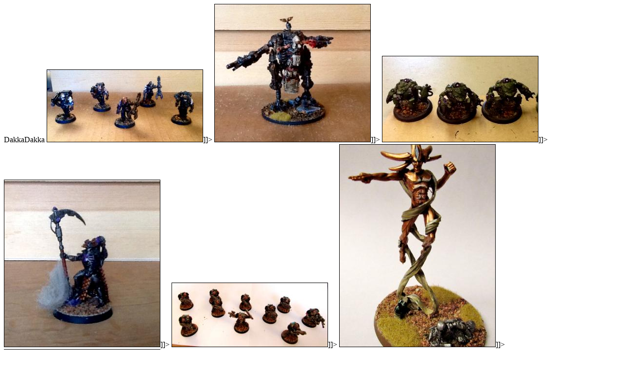

--- FILE ---
content_type: text/html;charset=UTF-8
request_url: https://www.dakkadakka.com/core/gallery-searchrss.jsp?p=1&u=45838&ll=3&auction=0&unapproved=0&coolnesslow=0&coolnesshigh=10&paintjoblow=0&paintjobhigh=10&sort1=7&sort2=0&skip=30&en=&st=&utype=own&start=0
body_size: 2380
content:
<?xml version="1.0" encoding="UTF-8"?>

<rss version="2.0">
	<channel>
		<title>
			<![CDATA[Images from a Dakka Gallery Search RSS Feed]]>
		</title>
		<link>
			<![CDATA[https://www.dakkadakka.com/core/gallery-search.jsp?p=1&u=45838&ll=3&auction=0&unapproved=0&coolnesslow=0&coolnesshigh=10&paintjoblow=0&paintjobhigh=10&sort1=7&sort2=0&skip=100&en=&st=&utype=own&start=0]]>
		</link>
		<description>
			<![CDATA[Latest images]]>
		</description>
		<generator>DakkaDakka</generator>

		<item>
			<title>
				<![CDATA[Image 1]]>
			</title>
			<description>
				<![CDATA[<a href="https://www.dakkadakka.com/gallery/757258-Imperial%20Servitors.html"><img src="https://images.dakkadakka.com/gallery/2015/11/13/757258_mb-Imperial%20Servitors.jpg" border="0" style="border: solid 1px #000000;" /></a>]]>
			</description>
			<guid isPermaLink="true">
				<![CDATA[https://www.dakkadakka.com/gallery/757258-Imperial%20Servitors.html]]>
			</guid>
			<link>
				<![CDATA[https://www.dakkadakka.com/gallery/757258-Imperial%20Servitors.html]]>
			</link>
		</item>
		<item>
			<title>
				<![CDATA[Image 2]]>
			</title>
			<description>
				<![CDATA[<a href="https://www.dakkadakka.com/gallery/757257-Penitent%20Engine.html"><img src="https://images.dakkadakka.com/gallery/2015/11/13/757257_mb-Penitent%20Engine.jpg" border="0" style="border: solid 1px #000000;" /></a>]]>
			</description>
			<guid isPermaLink="true">
				<![CDATA[https://www.dakkadakka.com/gallery/757257-Penitent%20Engine.html]]>
			</guid>
			<link>
				<![CDATA[https://www.dakkadakka.com/gallery/757257-Penitent%20Engine.html]]>
			</link>
		</item>
		<item>
			<title>
				<![CDATA[Image 3]]>
			</title>
			<description>
				<![CDATA[<a href="https://www.dakkadakka.com/gallery/757255-Ghar%20Assault%20Squad.html"><img src="https://images.dakkadakka.com/gallery/2015/11/13/757255_mb-Ghar%20Assault%20Squad.jpg" border="0" style="border: solid 1px #000000;" /></a>]]>
			</description>
			<guid isPermaLink="true">
				<![CDATA[https://www.dakkadakka.com/gallery/757255-Ghar%20Assault%20Squad.html]]>
			</guid>
			<link>
				<![CDATA[https://www.dakkadakka.com/gallery/757255-Ghar%20Assault%20Squad.html]]>
			</link>
		</item>
		<item>
			<title>
				<![CDATA[Image 4]]>
			</title>
			<description>
				<![CDATA[<a href="https://www.dakkadakka.com/gallery/746615-Neuron%20Overlord.html"><img src="https://images.dakkadakka.com/gallery/2015/9/26/746615_mb-Neuron%20Overlord.jpg" border="0" style="border: solid 1px #000000;" /></a>]]>
			</description>
			<guid isPermaLink="true">
				<![CDATA[https://www.dakkadakka.com/gallery/746615-Neuron%20Overlord.html]]>
			</guid>
			<link>
				<![CDATA[https://www.dakkadakka.com/gallery/746615-Neuron%20Overlord.html]]>
			</link>
		</item>
		<item>
			<title>
				<![CDATA[Image 5]]>
			</title>
			<description>
				<![CDATA[<a href="https://www.dakkadakka.com/gallery/694121-Space%20Marine%20Scout%20Squad.html"><img src="https://images.dakkadakka.com/gallery/2015/3/11/694121_mb-Space%20Marine%20Scout%20Squad.JPG" border="0" style="border: solid 1px #000000;" /></a>]]>
			</description>
			<guid isPermaLink="true">
				<![CDATA[https://www.dakkadakka.com/gallery/694121-Space%20Marine%20Scout%20Squad.html]]>
			</guid>
			<link>
				<![CDATA[https://www.dakkadakka.com/gallery/694121-Space%20Marine%20Scout%20Squad.html]]>
			</link>
		</item>
		<item>
			<title>
				<![CDATA[Image 6]]>
			</title>
			<description>
				<![CDATA[<a href="https://www.dakkadakka.com/gallery/678538-Necron%20C%27tan%3A%20Te%20Deceiver.html"><img src="https://images.dakkadakka.com/gallery/2015/1/14/678538_mb-Necron%20C%27tan%3A%20Te%20Deceiver.JPG" border="0" style="border: solid 1px #000000;" /></a>]]>
			</description>
			<guid isPermaLink="true">
				<![CDATA[https://www.dakkadakka.com/gallery/678538-Necron%20C%27tan%3A%20Te%20Deceiver.html]]>
			</guid>
			<link>
				<![CDATA[https://www.dakkadakka.com/gallery/678538-Necron%20C%27tan%3A%20Te%20Deceiver.html]]>
			</link>
		</item>
		<item>
			<title>
				<![CDATA[Image 7]]>
			</title>
			<description>
				<![CDATA[<a href="https://www.dakkadakka.com/gallery/678539-Space%20Marine%20Devastator%20Captain.html"><img src="https://images.dakkadakka.com/gallery/2015/1/14/678539_mb-Space%20Marine%20Devastator%20Captain.JPG" border="0" style="border: solid 1px #000000;" /></a>]]>
			</description>
			<guid isPermaLink="true">
				<![CDATA[https://www.dakkadakka.com/gallery/678539-Space%20Marine%20Devastator%20Captain.html]]>
			</guid>
			<link>
				<![CDATA[https://www.dakkadakka.com/gallery/678539-Space%20Marine%20Devastator%20Captain.html]]>
			</link>
		</item>
		<item>
			<title>
				<![CDATA[Image 8]]>
			</title>
			<description>
				<![CDATA[<a href="https://www.dakkadakka.com/gallery/678540-Boromite%20Gang%20Fighters.html"><img src="https://images.dakkadakka.com/gallery/2015/1/14/678540_mb-Boromite%20Gang%20Fighters.JPG" border="0" style="border: solid 1px #000000;" /></a>]]>
			</description>
			<guid isPermaLink="true">
				<![CDATA[https://www.dakkadakka.com/gallery/678540-Boromite%20Gang%20Fighters.html]]>
			</guid>
			<link>
				<![CDATA[https://www.dakkadakka.com/gallery/678540-Boromite%20Gang%20Fighters.html]]>
			</link>
		</item>
		<item>
			<title>
				<![CDATA[Image 9]]>
			</title>
			<description>
				<![CDATA[<a href="https://www.dakkadakka.com/gallery/674022-Intercessor%20Kreoss.html"><img src="https://images.dakkadakka.com/gallery/2014/12/29/674022_mb-Intercessor%20Kreoss.JPG" border="0" style="border: solid 1px #000000;" /></a>]]>
			</description>
			<guid isPermaLink="true">
				<![CDATA[https://www.dakkadakka.com/gallery/674022-Intercessor%20Kreoss.html]]>
			</guid>
			<link>
				<![CDATA[https://www.dakkadakka.com/gallery/674022-Intercessor%20Kreoss.html]]>
			</link>
		</item>
		<item>
			<title>
				<![CDATA[Image 10]]>
			</title>
			<description>
				<![CDATA[<a href="https://www.dakkadakka.com/gallery/644537-Space%20Wolves%20Venerable%20Dreadnought.html"><img src="https://images.dakkadakka.com/gallery/2014/9/4/644537_mb-Space%20Wolves%20Venerable%20Dreadnought.jpg" border="0" style="border: solid 1px #000000;" /></a>]]>
			</description>
			<guid isPermaLink="true">
				<![CDATA[https://www.dakkadakka.com/gallery/644537-Space%20Wolves%20Venerable%20Dreadnought.html]]>
			</guid>
			<link>
				<![CDATA[https://www.dakkadakka.com/gallery/644537-Space%20Wolves%20Venerable%20Dreadnought.html]]>
			</link>
		</item>
		<item>
			<title>
				<![CDATA[Image 11]]>
			</title>
			<description>
				<![CDATA[<a href="https://www.dakkadakka.com/gallery/636118-Ork%20Mek%20with%20Shokk%20Attack%20Gun.html"><img src="https://images.dakkadakka.com/gallery/2014/8/6/636118_mb-Ork%20Mek%20with%20Shokk%20Attack%20Gun.jpg" border="0" style="border: solid 1px #000000;" /></a>]]>
			</description>
			<guid isPermaLink="true">
				<![CDATA[https://www.dakkadakka.com/gallery/636118-Ork%20Mek%20with%20Shokk%20Attack%20Gun.html]]>
			</guid>
			<link>
				<![CDATA[https://www.dakkadakka.com/gallery/636118-Ork%20Mek%20with%20Shokk%20Attack%20Gun.html]]>
			</link>
		</item>
		<item>
			<title>
				<![CDATA[Image 12]]>
			</title>
			<description>
				<![CDATA[<a href="https://www.dakkadakka.com/gallery/629728-Ork%20mek%20in%20mega%20armor.html"><img src="https://images.dakkadakka.com/gallery/2014/7/14/629728_mb-Ork%20mek%20in%20mega%20armor.jpg" border="0" style="border: solid 1px #000000;" /></a>]]>
			</description>
			<guid isPermaLink="true">
				<![CDATA[https://www.dakkadakka.com/gallery/629728-Ork%20mek%20in%20mega%20armor.html]]>
			</guid>
			<link>
				<![CDATA[https://www.dakkadakka.com/gallery/629728-Ork%20mek%20in%20mega%20armor.html]]>
			</link>
		</item>
		<item>
			<title>
				<![CDATA[Image 13]]>
			</title>
			<description>
				<![CDATA[<a href="https://www.dakkadakka.com/gallery/629136-Bloodcrushers%20of%20Khorne.html"><img src="https://images.dakkadakka.com/gallery/2014/7/11/629136_mb-Bloodcrushers%20of%20Khorne.jpg" border="0" style="border: solid 1px #000000;" /></a>]]>
			</description>
			<guid isPermaLink="true">
				<![CDATA[https://www.dakkadakka.com/gallery/629136-Bloodcrushers%20of%20Khorne.html]]>
			</guid>
			<link>
				<![CDATA[https://www.dakkadakka.com/gallery/629136-Bloodcrushers%20of%20Khorne.html]]>
			</link>
		</item>
		<item>
			<title>
				<![CDATA[Image 14]]>
			</title>
			<description>
				<![CDATA[<a href="https://www.dakkadakka.com/gallery/627057-Raluk%20Moorclaw.html"><img src="https://images.dakkadakka.com/gallery/2014/7/5/627057_mb-Raluk%20Moorclaw.jpg" border="0" style="border: solid 1px #000000;" /></a>]]>
			</description>
			<guid isPermaLink="true">
				<![CDATA[https://www.dakkadakka.com/gallery/627057-Raluk%20Moorclaw.html]]>
			</guid>
			<link>
				<![CDATA[https://www.dakkadakka.com/gallery/627057-Raluk%20Moorclaw.html]]>
			</link>
		</item>
		<item>
			<title>
				<![CDATA[Image 15]]>
			</title>
			<description>
				<![CDATA[<a href="https://www.dakkadakka.com/gallery/625504-Chaos%20Space%20Marine%20Terminators.html"><img src="https://images.dakkadakka.com/gallery/2014/6/29/625504_mb-Chaos%20Space%20Marine%20Terminators.jpg" border="0" style="border: solid 1px #000000;" /></a>]]>
			</description>
			<guid isPermaLink="true">
				<![CDATA[https://www.dakkadakka.com/gallery/625504-Chaos%20Space%20Marine%20Terminators.html]]>
			</guid>
			<link>
				<![CDATA[https://www.dakkadakka.com/gallery/625504-Chaos%20Space%20Marine%20Terminators.html]]>
			</link>
		</item>
		<item>
			<title>
				<![CDATA[Image 16]]>
			</title>
			<description>
				<![CDATA[<a href="https://www.dakkadakka.com/gallery/625077-Flames%20of%20War%20Israeli%20M51%20ISherman%20platoon.html"><img src="https://images.dakkadakka.com/gallery/2014/6/27/625077_mb-Flames%20of%20War%20Israeli%20M51%20ISherman%20platoon.jpg" border="0" style="border: solid 1px #000000;" /></a>]]>
			</description>
			<guid isPermaLink="true">
				<![CDATA[https://www.dakkadakka.com/gallery/625077-Flames%20of%20War%20Israeli%20M51%20ISherman%20platoon.html]]>
			</guid>
			<link>
				<![CDATA[https://www.dakkadakka.com/gallery/625077-Flames%20of%20War%20Israeli%20M51%20ISherman%20platoon.html]]>
			</link>
		</item>
		<item>
			<title>
				<![CDATA[Image 17]]>
			</title>
			<description>
				<![CDATA[<a href="https://www.dakkadakka.com/gallery/625078-Flames%20of%20War%20Israeli%20AMX%20platoon.html"><img src="https://images.dakkadakka.com/gallery/2014/6/27/625078_mb-Flames%20of%20War%20Israeli%20AMX%20platoon.jpg" border="0" style="border: solid 1px #000000;" /></a>]]>
			</description>
			<guid isPermaLink="true">
				<![CDATA[https://www.dakkadakka.com/gallery/625078-Flames%20of%20War%20Israeli%20AMX%20platoon.html]]>
			</guid>
			<link>
				<![CDATA[https://www.dakkadakka.com/gallery/625078-Flames%20of%20War%20Israeli%20AMX%20platoon.html]]>
			</link>
		</item>
		<item>
			<title>
				<![CDATA[Image 18]]>
			</title>
			<description>
				<![CDATA[<a href="https://www.dakkadakka.com/gallery/625079-Flames%20of%20Was%20Israeli%20Centurion%20platoon.html"><img src="https://images.dakkadakka.com/gallery/2014/6/27/625079_mb-Flames%20of%20Was%20Israeli%20Centurion%20platoon.jpg" border="0" style="border: solid 1px #000000;" /></a>]]>
			</description>
			<guid isPermaLink="true">
				<![CDATA[https://www.dakkadakka.com/gallery/625079-Flames%20of%20Was%20Israeli%20Centurion%20platoon.html]]>
			</guid>
			<link>
				<![CDATA[https://www.dakkadakka.com/gallery/625079-Flames%20of%20Was%20Israeli%20Centurion%20platoon.html]]>
			</link>
		</item>
		<item>
			<title>
				<![CDATA[Image 19]]>
			</title>
			<description>
				<![CDATA[<a href="https://www.dakkadakka.com/gallery/625080-Flames%20of%20War%20Israeli%20TCM-20%20platoon.html"><img src="https://images.dakkadakka.com/gallery/2014/6/27/625080_mb-Flames%20of%20War%20Israeli%20TCM-20%20platoon.jpg" border="0" style="border: solid 1px #000000;" /></a>]]>
			</description>
			<guid isPermaLink="true">
				<![CDATA[https://www.dakkadakka.com/gallery/625080-Flames%20of%20War%20Israeli%20TCM-20%20platoon.html]]>
			</guid>
			<link>
				<![CDATA[https://www.dakkadakka.com/gallery/625080-Flames%20of%20War%20Israeli%20TCM-20%20platoon.html]]>
			</link>
		</item>
		<item>
			<title>
				<![CDATA[Image 20]]>
			</title>
			<description>
				<![CDATA[<a href="https://www.dakkadakka.com/gallery/624548-Transcendent%20C%27tan.html"><img src="https://images.dakkadakka.com/gallery/2014/6/24/624548_mb-Transcendent%20C%27tan.jpg" border="0" style="border: solid 1px #000000;" /></a>]]>
			</description>
			<guid isPermaLink="true">
				<![CDATA[https://www.dakkadakka.com/gallery/624548-Transcendent%20C%27tan.html]]>
			</guid>
			<link>
				<![CDATA[https://www.dakkadakka.com/gallery/624548-Transcendent%20C%27tan.html]]>
			</link>
		</item>
		<item>
			<title>
				<![CDATA[Image 21]]>
			</title>
			<description>
				<![CDATA[<a href="https://www.dakkadakka.com/gallery/624445-Venerable%20Dreadnought.html"><img src="https://images.dakkadakka.com/gallery/2014/6/24/624445_mb-Venerable%20Dreadnought.jpg" border="0" style="border: solid 1px #000000;" /></a>]]>
			</description>
			<guid isPermaLink="true">
				<![CDATA[https://www.dakkadakka.com/gallery/624445-Venerable%20Dreadnought.html]]>
			</guid>
			<link>
				<![CDATA[https://www.dakkadakka.com/gallery/624445-Venerable%20Dreadnought.html]]>
			</link>
		</item>
		<item>
			<title>
				<![CDATA[Image 22]]>
			</title>
			<description>
				<![CDATA[<a href="https://www.dakkadakka.com/gallery/535078-Space%20Marine%20Captain.html"><img src="https://images.dakkadakka.com/gallery/2013/9/7/535078_mb-Space%20Marine%20Captain.jpg" border="0" style="border: solid 1px #000000;" /></a>]]>
			</description>
			<guid isPermaLink="true">
				<![CDATA[https://www.dakkadakka.com/gallery/535078-Space%20Marine%20Captain.html]]>
			</guid>
			<link>
				<![CDATA[https://www.dakkadakka.com/gallery/535078-Space%20Marine%20Captain.html]]>
			</link>
		</item>
		<item>
			<title>
				<![CDATA[Image 23]]>
			</title>
			<description>
				<![CDATA[<a href="https://www.dakkadakka.com/gallery/517059-Mongo.html"><img src="https://images.dakkadakka.com/gallery/2013/7/15/517059_mb-Mongo.jpg" border="0" style="border: solid 1px #000000;" /></a>]]>
			</description>
			<guid isPermaLink="true">
				<![CDATA[https://www.dakkadakka.com/gallery/517059-Mongo.html]]>
			</guid>
			<link>
				<![CDATA[https://www.dakkadakka.com/gallery/517059-Mongo.html]]>
			</link>
		</item>
		<item>
			<title>
				<![CDATA[Image 24]]>
			</title>
			<description>
				<![CDATA[<a href="https://www.dakkadakka.com/gallery/506932-Protectorate%20of%20Menoth%20Vanquisher.html"><img src="https://images.dakkadakka.com/gallery/2013/6/15/506932_mb-Protectorate%20of%20Menoth%20Vanquisher.jpg" border="0" style="border: solid 1px #000000;" /></a>]]>
			</description>
			<guid isPermaLink="true">
				<![CDATA[https://www.dakkadakka.com/gallery/506932-Protectorate%20of%20Menoth%20Vanquisher.html]]>
			</guid>
			<link>
				<![CDATA[https://www.dakkadakka.com/gallery/506932-Protectorate%20of%20Menoth%20Vanquisher.html]]>
			</link>
		</item>
		<item>
			<title>
				<![CDATA[Image 25]]>
			</title>
			<description>
				<![CDATA[<a href="https://www.dakkadakka.com/gallery/416038-Terminator%20Chaos%20Lord%20of%20Nurgle.html"><img src="https://images.dakkadakka.com/gallery/2012/9/29/416038_mb-Terminator%20Chaos%20Lord%20of%20Nurgle.JPG" border="0" style="border: solid 1px #000000;" /></a>]]>
			</description>
			<guid isPermaLink="true">
				<![CDATA[https://www.dakkadakka.com/gallery/416038-Terminator%20Chaos%20Lord%20of%20Nurgle.html]]>
			</guid>
			<link>
				<![CDATA[https://www.dakkadakka.com/gallery/416038-Terminator%20Chaos%20Lord%20of%20Nurgle.html]]>
			</link>
		</item>
		<item>
			<title>
				<![CDATA[Image 26]]>
			</title>
			<description>
				<![CDATA[<a href="https://www.dakkadakka.com/gallery/416039-Tau%20Crisis%20Battlesuit%20Commander.html"><img src="https://images.dakkadakka.com/gallery/2012/9/29/416039_mb-Tau%20Crisis%20Battlesuit%20Commander.JPG" border="0" style="border: solid 1px #000000;" /></a>]]>
			</description>
			<guid isPermaLink="true">
				<![CDATA[https://www.dakkadakka.com/gallery/416039-Tau%20Crisis%20Battlesuit%20Commander.html]]>
			</guid>
			<link>
				<![CDATA[https://www.dakkadakka.com/gallery/416039-Tau%20Crisis%20Battlesuit%20Commander.html]]>
			</link>
		</item>
		<item>
			<title>
				<![CDATA[Image 27]]>
			</title>
			<description>
				<![CDATA[<a href="https://www.dakkadakka.com/gallery/410303-Chaos%20cultists%20w%252F%20pistols%20and%20close%20combat%20weapons.html"><img src="https://images.dakkadakka.com/gallery/2012/9/10/410303_mb-Chaos%20cultists%20w%252F%20pistols%20and%20close%20combat%20weapons.JPG" border="0" style="border: solid 1px #000000;" /></a>]]>
			</description>
			<guid isPermaLink="true">
				<![CDATA[https://www.dakkadakka.com/gallery/410303-Chaos%20cultists%20w%252F%20pistols%20and%20close%20combat%20weapons.html]]>
			</guid>
			<link>
				<![CDATA[https://www.dakkadakka.com/gallery/410303-Chaos%20cultists%20w%252F%20pistols%20and%20close%20combat%20weapons.html]]>
			</link>
		</item>
		<item>
			<title>
				<![CDATA[Image 28]]>
			</title>
			<description>
				<![CDATA[<a href="https://www.dakkadakka.com/gallery/404339-Illuminor%20Szeras.html"><img src="https://images.dakkadakka.com/gallery/2012/8/21/404339_mb-Illuminor%20Szeras.JPG" border="0" style="border: solid 1px #000000;" /></a>]]>
			</description>
			<guid isPermaLink="true">
				<![CDATA[https://www.dakkadakka.com/gallery/404339-Illuminor%20Szeras.html]]>
			</guid>
			<link>
				<![CDATA[https://www.dakkadakka.com/gallery/404339-Illuminor%20Szeras.html]]>
			</link>
		</item>
		<item>
			<title>
				<![CDATA[Image 29]]>
			</title>
			<description>
				<![CDATA[<a href="https://www.dakkadakka.com/gallery/402690-Devastator%20Squad%20H%27ezta%2C%202nd%20Devastator%20Squad%2C%202nd%20Company.html"><img src="https://images.dakkadakka.com/gallery/2012/8/18/402690_mb-Devastator%20Squad%20H%27ezta%2C%202nd%20Devastator%20Squad%2C%202nd%20Company.jpg" border="0" style="border: solid 1px #000000;" /></a>]]>
			</description>
			<guid isPermaLink="true">
				<![CDATA[https://www.dakkadakka.com/gallery/402690-Devastator%20Squad%20H%27ezta%2C%202nd%20Devastator%20Squad%2C%202nd%20Company.html]]>
			</guid>
			<link>
				<![CDATA[https://www.dakkadakka.com/gallery/402690-Devastator%20Squad%20H%27ezta%2C%202nd%20Devastator%20Squad%2C%202nd%20Company.html]]>
			</link>
		</item>
		<item>
			<title>
				<![CDATA[Image 30]]>
			</title>
			<description>
				<![CDATA[<a href="https://www.dakkadakka.com/gallery/402691-Squad%20Kane%2C%205thTactical%20Squad%2C%202nd%20Company.html"><img src="https://images.dakkadakka.com/gallery/2012/8/18/402691_mb-Squad%20Kane%2C%205thTactical%20Squad%2C%202nd%20Company.jpg" border="0" style="border: solid 1px #000000;" /></a>]]>
			</description>
			<guid isPermaLink="true">
				<![CDATA[https://www.dakkadakka.com/gallery/402691-Squad%20Kane%2C%205thTactical%20Squad%2C%202nd%20Company.html]]>
			</guid>
			<link>
				<![CDATA[https://www.dakkadakka.com/gallery/402691-Squad%20Kane%2C%205thTactical%20Squad%2C%202nd%20Company.html]]>
			</link>
		</item>
		<item>
			<title>
				<![CDATA[Image 31]]>
			</title>
			<description>
				<![CDATA[<a href="https://www.dakkadakka.com/gallery/402222-Necron%20Lychguard.html"><img src="https://images.dakkadakka.com/gallery/2012/8/16/402222_mb-Necron%20Lychguard.JPG" border="0" style="border: solid 1px #000000;" /></a>]]>
			</description>
			<guid isPermaLink="true">
				<![CDATA[https://www.dakkadakka.com/gallery/402222-Necron%20Lychguard.html]]>
			</guid>
			<link>
				<![CDATA[https://www.dakkadakka.com/gallery/402222-Necron%20Lychguard.html]]>
			</link>
		</item>
		<item>
			<title>
				<![CDATA[Image 32]]>
			</title>
			<description>
				<![CDATA[<a href="https://www.dakkadakka.com/gallery/380743-Storm%20Talon.html"><img src="https://images.dakkadakka.com/gallery/2012/6/24/380743_mb-Storm%20Talon.JPG" border="0" style="border: solid 1px #000000;" /></a>]]>
			</description>
			<guid isPermaLink="true">
				<![CDATA[https://www.dakkadakka.com/gallery/380743-Storm%20Talon.html]]>
			</guid>
			<link>
				<![CDATA[https://www.dakkadakka.com/gallery/380743-Storm%20Talon.html]]>
			</link>
		</item>
		<item>
			<title>
				<![CDATA[Image 33]]>
			</title>
			<description>
				<![CDATA[<a href="https://www.dakkadakka.com/gallery/371334-Ork%20Mad%20Dok.html"><img src="https://images.dakkadakka.com/gallery/2012/5/28/371334_mb-Ork%20Mad%20Dok.JPG" border="0" style="border: solid 1px #000000;" /></a>]]>
			</description>
			<guid isPermaLink="true">
				<![CDATA[https://www.dakkadakka.com/gallery/371334-Ork%20Mad%20Dok.html]]>
			</guid>
			<link>
				<![CDATA[https://www.dakkadakka.com/gallery/371334-Ork%20Mad%20Dok.html]]>
			</link>
		</item>
		<item>
			<title>
				<![CDATA[Image 34]]>
			</title>
			<description>
				<![CDATA[<a href="https://www.dakkadakka.com/gallery/348198-Predator%20left%20side.html"><img src="https://images.dakkadakka.com/gallery/2012/3/31/348198_mb-Predator%20left%20side.JPG" border="0" style="border: solid 1px #000000;" /></a>]]>
			</description>
			<guid isPermaLink="true">
				<![CDATA[https://www.dakkadakka.com/gallery/348198-Predator%20left%20side.html]]>
			</guid>
			<link>
				<![CDATA[https://www.dakkadakka.com/gallery/348198-Predator%20left%20side.html]]>
			</link>
		</item>
		<item>
			<title>
				<![CDATA[Image 35]]>
			</title>
			<description>
				<![CDATA[<a href="https://www.dakkadakka.com/gallery/329916-Chaplain.html"><img src="https://images.dakkadakka.com/gallery/2012/2/16/329916_mb-Chaplain.JPG" border="0" style="border: solid 1px #000000;" /></a>]]>
			</description>
			<guid isPermaLink="true">
				<![CDATA[https://www.dakkadakka.com/gallery/329916-Chaplain.html]]>
			</guid>
			<link>
				<![CDATA[https://www.dakkadakka.com/gallery/329916-Chaplain.html]]>
			</link>
		</item>
		<item>
			<title>
				<![CDATA[Image 36]]>
			</title>
			<description>
				<![CDATA[<a href="https://www.dakkadakka.com/gallery/329903-Lizardman%20Standard%20Bearer.html"><img src="https://images.dakkadakka.com/gallery/2012/2/16/329903_mb-Lizardman%20Standard%20Bearer.JPG" border="0" style="border: solid 1px #000000;" /></a>]]>
			</description>
			<guid isPermaLink="true">
				<![CDATA[https://www.dakkadakka.com/gallery/329903-Lizardman%20Standard%20Bearer.html]]>
			</guid>
			<link>
				<![CDATA[https://www.dakkadakka.com/gallery/329903-Lizardman%20Standard%20Bearer.html]]>
			</link>
		</item>
		<item>
			<title>
				<![CDATA[Image 37]]>
			</title>
			<description>
				<![CDATA[<a href="https://www.dakkadakka.com/gallery/311543-Freebooter.html"><img src="https://images.dakkadakka.com/gallery/2012/1/3/311543_mb-Freebooter.JPG" border="0" style="border: solid 1px #000000;" /></a>]]>
			</description>
			<guid isPermaLink="true">
				<![CDATA[https://www.dakkadakka.com/gallery/311543-Freebooter.html]]>
			</guid>
			<link>
				<![CDATA[https://www.dakkadakka.com/gallery/311543-Freebooter.html]]>
			</link>
		</item>
		<item>
			<title>
				<![CDATA[Image 38]]>
			</title>
			<description>
				<![CDATA[<a href="https://www.dakkadakka.com/gallery/311539-Alten%20Ashley.html"><img src="https://images.dakkadakka.com/gallery/2012/1/3/311539_mb-Alten%20Ashley.JPG" border="0" style="border: solid 1px #000000;" /></a>]]>
			</description>
			<guid isPermaLink="true">
				<![CDATA[https://www.dakkadakka.com/gallery/311539-Alten%20Ashley.html]]>
			</guid>
			<link>
				<![CDATA[https://www.dakkadakka.com/gallery/311539-Alten%20Ashley.html]]>
			</link>
		</item>
		<item>
			<title>
				<![CDATA[Image 39]]>
			</title>
			<description>
				<![CDATA[<a href="https://www.dakkadakka.com/gallery/311541-Thor%20Steinhammer.html"><img src="https://images.dakkadakka.com/gallery/2012/1/3/311541_mb-Thor%20Steinhammer.JPG" border="0" style="border: solid 1px #000000;" /></a>]]>
			</description>
			<guid isPermaLink="true">
				<![CDATA[https://www.dakkadakka.com/gallery/311541-Thor%20Steinhammer.html]]>
			</guid>
			<link>
				<![CDATA[https://www.dakkadakka.com/gallery/311541-Thor%20Steinhammer.html]]>
			</link>
		</item>
		<item>
			<title>
				<![CDATA[Image 40]]>
			</title>
			<description>
				<![CDATA[<a href="https://www.dakkadakka.com/gallery/248415-Korvan%201st%20Regiment%20Tank%20Squadron.html"><img src="https://images.dakkadakka.com/gallery/2011/7/18/248415_mb-Korvan%201st%20Regiment%20Tank%20Squadron.JPG" border="0" style="border: solid 1px #000000;" /></a>]]>
			</description>
			<guid isPermaLink="true">
				<![CDATA[https://www.dakkadakka.com/gallery/248415-Korvan%201st%20Regiment%20Tank%20Squadron.html]]>
			</guid>
			<link>
				<![CDATA[https://www.dakkadakka.com/gallery/248415-Korvan%201st%20Regiment%20Tank%20Squadron.html]]>
			</link>
		</item>
		<item>
			<title>
				<![CDATA[Image 41]]>
			</title>
			<description>
				<![CDATA[<a href="https://www.dakkadakka.com/gallery/244520-Ork%20Big%20Mek.html"><img src="https://images.dakkadakka.com/gallery/2011/7/8/244520_mb-Ork%20Big%20Mek.JPG" border="0" style="border: solid 1px #000000;" /></a>]]>
			</description>
			<guid isPermaLink="true">
				<![CDATA[https://www.dakkadakka.com/gallery/244520-Ork%20Big%20Mek.html]]>
			</guid>
			<link>
				<![CDATA[https://www.dakkadakka.com/gallery/244520-Ork%20Big%20Mek.html]]>
			</link>
		</item>
		<item>
			<title>
				<![CDATA[Image 42]]>
			</title>
			<description>
				<![CDATA[<a href="https://www.dakkadakka.com/gallery/244143-Armored%20Sentinel%20Squadron.html"><img src="https://images.dakkadakka.com/gallery/2011/7/7/244143_mb-Armored%20Sentinel%20Squadron.JPG" border="0" style="border: solid 1px #000000;" /></a>]]>
			</description>
			<guid isPermaLink="true">
				<![CDATA[https://www.dakkadakka.com/gallery/244143-Armored%20Sentinel%20Squadron.html]]>
			</guid>
			<link>
				<![CDATA[https://www.dakkadakka.com/gallery/244143-Armored%20Sentinel%20Squadron.html]]>
			</link>
		</item>

	</channel>
</rss>
